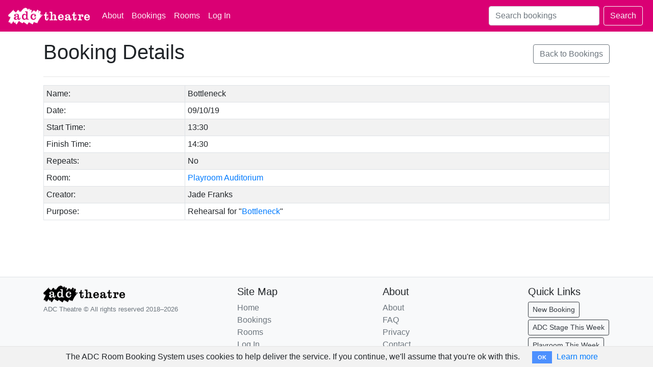

--- FILE ---
content_type: text/html; charset=utf-8
request_url: https://roombooking.adctheatre.com/bookings/386
body_size: 2648
content:
<!DOCTYPE html>
<html lang="en" class="h-100" prefix="og: http://ogp.me/ns#">
  <head>
    <meta charset="utf-8">
    <meta http-equiv="X-UA-Compatible" content="IE=edge">
    <meta name="viewport" content="width=device-width, initial-scale=1.0">
    <meta name="author" content="ADC Theatre">
    <meta name="title" content="Bottleneck">
    <meta name="description" content="ADC Roombooking System">
      <title>ADC Room Booking: Bottleneck</title>
    <!-- Open Graph Attributes -->
      <meta property="og:title" content="Bottleneck" />
    <meta property="og:site_name" content="ADC Room Booking" />
    <meta property="og:type" content="website" />
    <meta property="og:image" content="/logo-long-black.svg" />
    <meta property="og:locale" content="en_GB" />
    <!-- Asset Pipeline -->
    <link rel="stylesheet" media="all" href="/assets/application-d1997a866e79a0beede987469fba90e31b2a0ffcc5730711d104f5dd62dd6ace.css" />
    <script src="/assets/application-b88386062ecdbd3400c34b4e55d03dbafa4c7222ee49a719a85a235c4b5bf74b.js"></script>
    <!-- Webpacker -->
    <link rel="stylesheet" media="all" href="/packs/css/styles-7c24c896.css" />
    <script src="/packs/js/application-b029a40ec5c51b2669ed.js"></script>
    <meta name="csrf-param" content="authenticity_token" />
<meta name="csrf-token" content="dCLR5LdHOqs/Yps9qFIjkQW5ebrD3mLoYj2DV9HwDU0jBsvZ23cIzGcNH3qBKRXkXgOhuYF187y3cSkwiyAgnw==" />
    
    <link rel="shortcut icon" type="image/png" href="/favicon.png" />
    <link rel="apple-touch-icon-precomposed" type="image/png" href="/logo-500x500.png" />
  </head>
  <body class="d-flex flex-column h-100">
    <header>
      <nav class="navbar navbar-expand-md navbar-adc justify-content-between">
  <a class="navbar-brand" href="/">
    <img src="/logo-long-white.svg" alt="Room Booking" width="160">
</a>  <button class="navbar-toggler adc-toggler" type="button" data-toggle="collapse" data-target="#navbarExpandableContent" aria-controls="navbarExpandableContent" aria-expanded="false" aria-label="Toggle navigation">
    <span class="navbar-toggler-icon"></span>
  </button>
  <div class="collapse navbar-collapse" id="navbarExpandableContent">
    <ul class="navbar-nav mr-auto">
        <li class="nav-item">
    <a class="nav-link" href="/about">About</a>
  </li>

      <li class="nav-item">
  <a class="nav-link" href="/bookings">Bookings</a>
</li>
<li class="nav-item">
  <a class="nav-link" href="/rooms">Rooms</a>
</li>

      <li class="nav-item">
    <a class="nav-link" href="/login">Log In</a>
</li>

    </ul>
    <form class="d-inline-flex align-items-center justify-content-md-end flex-wrap" action="/search/bookings" accept-charset="UTF-8" method="get">
  <input type="search" name="q" id="q" placeholder="Search bookings" class="form-control mx-md-1 my-1" data-hotkey="s,/" />
  <input type="submit" name="commit" value="Search" class="btn btn-outline-light mx-md-1 my-1" data-disable-with="Search" />
</form>
  </div>
</nav>

    </header>
        <div class="cookies-eu js-cookies-eu" >
      <span class="cookies-eu-content-holder">The ADC Room Booking System uses cookies to help deliver the service. If you continue, we&#39;ll assume that you&#39;re ok with this.</span>
      <span class="cookies-eu-button-holder">
      <button class="cookies-eu-ok js-cookies-eu-ok"> OK </button>
        <a href="/cookies" class="cookies-eu-link" target=""> Learn more </a>
      </span>
    </div>

    <div class="modal fade" id="roombookingModal" tabindex="-1" role="dialog" aria-labelledby="roombookingModalTitle" aria-hidden="true">
  <div class="modal-dialog" role="document">
    <div class="modal-content">
      <div class="modal-header">
        <h5 class="modal-title" id="roombookingModalTitle"></h5>
        <button type="button" class="close" data-dismiss="modal" aria-label="Close">
          <span aria-hidden="true">&times;</span>
        </button>
      </div>
      <div class="modal-body" id="roombookingModalContent"></div>
      <div class="modal-footer">
        <button type="button" class="btn btn-secondary" data-dismiss="modal">Close</button>
      </div>
    </div>
  </div>
</div>

    <main role="main" class="container flex-shrink-0 mt-3 mb-4">
      <div class="d-flex flex-column flex-md-row">
        <div class="mr-auto">
            <h1>
              Booking Details
            </h1>
        </div>
        <div class="align-self-md-center">
          <div class="controller-links my-1 my-md-0">
                <a class="btn btn-outline-secondary my-md-1" href="/bookings">Back to Bookings</a>
  
  

          </div>
        </div>
      </div>
      <hr class="mt-2 mt-md-3">
      
      
<table class="table table-sm table-striped table-bordered">
  <tbody>
    <tr>
  <td width="25%">Name:</td>
  <td>Bottleneck</td>
</tr><tr>
  <td>Date:</td>
  <td>09/10/19</td>
</tr><tr>
  <td>Start Time:</td>
  <td>13:30</td>
</tr><tr>
  <td>Finish Time:</td>
  <td>14:30</td>
</tr><tr>
  <td>Repeats:</td>
  <td>No</td>
</tr><tr>
  <td>Room:</td>
  <td>
    <a href="/rooms/6?start_date=2019-10-09">Playroom Auditorium</a>
</td></tr><tr>
  <td>Creator:</td>
  <td>
      Jade Franks
</td></tr><tr>
  <td>Purpose:</td>
  <td>Rehearsal for "<a href="/camdram_shows/3">Bottleneck</a>"</td>
</tr>
  </tbody>
</table>


    </main>
    <footer class="mt-auto py-3  border-top bg-light">
      <div class="container">
  <div class="row">
    <div class="col-12 col-md-4">
      <img src="/logo-long-black.svg" alt="ADC Theatre" width="160">
      <small class="d-block mt-1 mb-3 text-muted">ADC Theatre &copy; All rights reserved 2018&ndash;2026</small>
    </div>
    <div class="col-6 col-md-3">
      <h5>Site Map</h5>
      <ul class="list-unstyled text-small">
        <li><a class="text-muted" href="/">Home</a></li>
        <li><a class="text-muted" href="/bookings">Bookings</a></li>
        <li><a class="text-muted" href="/rooms">Rooms</a></li>
        <li>
            <a class="text-muted" href="/login">Log In</a>
        </li>
      </ul>
    </div>
    <div class="col-6 col-md-3">
      <h5>About</h5>
      <ul class="list-unstyled text-small">
        <li><a class="text-muted" href="/about">About</a></li>
        <li><a class="text-muted" href="/faq">FAQ</a></li>
        <li><a class="text-muted" href="/privacy">Privacy</a></li>
        <li><a class="text-muted" href="/contact">Contact</a></li>
      </ul>
    </div>
    <div class="col-6 col-md-2">
      <h5>Quick Links</h5>
      <a class="btn btn-outline-dark btn-sm mb-1" href="/bookings/new">New Booking</a>
      <a class="btn btn-outline-dark btn-sm mb-1" href="/rooms/1">ADC Stage This Week</a>
      <a class="btn btn-outline-dark btn-sm mb-1" href="/rooms/6">Playroom This Week</a>
    </div>
  </div>
</div>

    </footer>
  </body>
</html>
